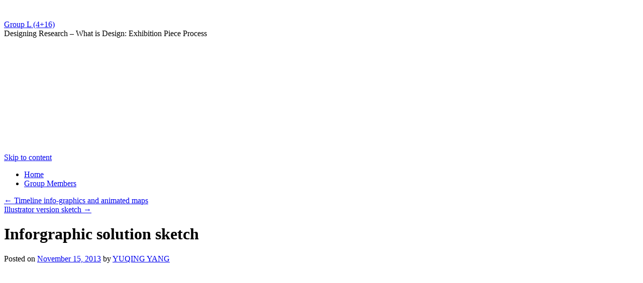

--- FILE ---
content_type: text/html; charset=utf-8
request_url: https://thedesignschool.co.uk/designexhibitionpieceprocess/2013/11/15/inforgraphic-solution-sketch/
body_size: 4660
content:
<!DOCTYPE html>
<html lang="en-US">
<head>
  <meta charset="UTF-8">
  <title>Inforgraphic solution sketch | Group L (4+16)</title>
  <link rel="profile" href="https://gmpg.org/xfn/11">
  <link rel="stylesheet" type="text/css" media="all" href="/designexhibitionpieceprocess/wp-content/themes/twentyten/style.css">
  
  
  
  
  <link rel='stylesheet' id='open-sans-css' href='//fonts.googleapis.com/css?family=Open+Sans%3A300italic%2C400italic%2C600italic%2C300%2C400%2C600&#038;subset=latin%2Clatin-ext&#038;ver=3.9.2' type='text/css' media='all'>
  <link rel='stylesheet' id='dashicons-css' href='/designexhibitionpieceprocess/wp-includes/css/dashicons.min.css?ver=3.9.2' type='text/css' media='all'>
  <link rel='stylesheet' id='admin-bar-css' href='/designexhibitionpieceprocess/wp-includes/css/admin-bar.min.css?ver=3.9.2' type='text/css' media='all'>
  <link rel='stylesheet' id='bp-admin-bar-css' href='/designexhibitionpieceprocess/wp-content/plugins/buddypress/bp-core/css/admin-bar.min.css?ver=2.0.2' type='text/css' media='all'>
  <link rel='stylesheet' id='fada-ui-styles-css' href='/designexhibitionpieceprocess/wp-content/plugins/fada-vle/css/redmond/jquery-ui-1.7.3.custom.css?ver=3.9.2' type='text/css' media='all'>
  <link rel='stylesheet' id='bp-legacy-css-css' href='/designexhibitionpieceprocess/wp-content/plugins/buddypress/bp-templates/bp-legacy/css/buddypress.css?ver=2.0.2' type='text/css' media='screen'>
  <link rel='stylesheet' id='jquery.lightbox.min.css-css' href='/designexhibitionpieceprocess/wp-content/plugins/wp-jquery-lightbox/styles/lightbox.min.css?ver=1.4' type='text/css' media='all'>
  <script type='text/javascript' src='/designexhibitionpieceprocess/wp-includes/js/jquery/jquery.js?ver=1.11.0'></script>
  <script type='text/javascript' src='/designexhibitionpieceprocess/wp-includes/js/jquery/jquery-migrate.min.js?ver=1.2.1'></script>
  <script type='text/javascript' src='/designexhibitionpieceprocess/wp-includes/js/jquery/ui/jquery.ui.core.min.js?ver=1.10.4'></script>
  
  <script type='text/javascript' src='/designexhibitionpieceprocess/wp-includes/js/jquery/ui/jquery.ui.mouse.min.js?ver=1.10.4'></script>
  <script type='text/javascript' src='/designexhibitionpieceprocess/wp-includes/js/jquery/ui/jquery.ui.resizable.min.js?ver=1.10.4'></script>
  <script type='text/javascript' src='/designexhibitionpieceprocess/wp-includes/js/jquery/ui/jquery.ui.draggable.min.js?ver=1.10.4'></script>
  <script type='text/javascript' src='/designexhibitionpieceprocess/wp-includes/js/jquery/ui/jquery.ui.button.min.js?ver=1.10.4'></script>
  <script type='text/javascript' src='/designexhibitionpieceprocess/wp-includes/js/jquery/ui/jquery.ui.position.min.js?ver=1.10.4'></script>
  <script type='text/javascript' src='/designexhibitionpieceprocess/wp-includes/js/jquery/ui/jquery.ui.dialog.min.js?ver=1.10.4'></script>
  <script type='text/javascript' src='/designexhibitionpieceprocess/wp-includes/js/jquery/ui/jquery.ui.datepicker.min.js?ver=1.10.4'></script>
  <script type='text/javascript' src='/designexhibitionpieceprocess/wp-content/plugins/fada-vle/js/fada-functions.js?ver=3.9.2'></script>
  <script type='text/javascript'>
  /* <![CDATA[ */
  var BP_DTheme = {"accepted":"Accepted","close":"Close","comments":"comments","leave_group_confirm":"Are you sure you want to leave this group?","mark_as_fav":"Favorite","my_favs":"My Favorites","rejected":"Rejected","remove_fav":"Remove Favorite","show_all":"Show all","show_all_comments":"Show all comments for this thread","show_x_comments":"Show all %d comments","unsaved_changes":"Your profile has unsaved changes. If you leave the page, the changes will be lost.","view":"View"};
  /* ]]> */
  </script>
  <script type='text/javascript' src='/designexhibitionpieceprocess/wp-content/plugins/buddypress/bp-templates/bp-legacy/js/buddypress.js?ver=2.0.2'></script>
  
  
  <link rel='prev' title='Timeline info-graphics and animated maps' href='/designexhibitionpieceprocess/2013/11/12/timeline-info-graphics-and-animated-maps/'>
  <link rel='next' title='Illustrator version sketch' href='/designexhibitionpieceprocess/2013/11/15/illustrator-version-sketch/'>
  <link rel='canonical' href='/designexhibitionpieceprocess/2013/11/15/inforgraphic-solution-sketch/'>
  <link rel='shortlink' href='/designexhibitionpieceprocess/?p=348'>
  <script type="text/javascript">
  var ajaxurl = 'https://thedesignschool.co.uk/designexhibitionpieceprocess/wp-admin/admin-ajax.php';
  </script>
  <style type="text/css" media="print">
  #wpadminbar { display:none; }
  </style>
  <style type="text/css" media="screen">
        html { margin-top: 32px !important; }
        * html body { margin-top: 32px !important; }
        @media screen and ( max-width: 782px ) {
                html { margin-top: 46px !important; }
                * html body { margin-top: 46px !important; }
        }
  </style>
</head>
<body class="single single-post postid-348 single-format-standard admin-bar no-customize-support custom-background no-js">
  <div id="wrapper" class="hf">
    <div id="header">
      <div id="masthead">
        <div id="branding" role="banner">
        <div id="site-title">
          <span><a href="/designexhibitionpieceprocess/" title="Group L (4+16)" rel="home">Group L (4+16)</a></span>
        </div>
        <div id="site-description">
          Designing Research &#8211; What is Design: Exhibition Piece Process
        </div><img src="/designexhibitionpieceprocess/files/cropped-2013-10-18-12.35.59.jpg" width="940" height="225" alt=""></div>
        <div id="access" role="navigation">
          <div class="skip-link screen-reader-text">
            <a href="#content" title="Skip to content">Skip to content</a>
          </div>
          <div class="menu">
            <ul>
              <li>
                <a href="/designexhibitionpieceprocess/">Home</a>
              </li>
              <li class="page_item page-item-2">
                <a href="/designexhibitionpieceprocess/sample-page/">Group Members</a>
              </li>
            </ul>
          </div>
        </div>
      </div>
    </div>
    <div id="main">
      <div id="container">
        <div id="content" role="main">
          <div id="nav-above" class="navigation">
            <div class="nav-previous">
              <a href="/designexhibitionpieceprocess/2013/11/12/timeline-info-graphics-and-animated-maps/" rel="prev"><span class="meta-nav">&larr;</span> Timeline info-graphics and animated maps</a>
            </div>
            <div class="nav-next">
              <a href="/designexhibitionpieceprocess/2013/11/15/illustrator-version-sketch/" rel="next">Illustrator version sketch <span class="meta-nav">&rarr;</span></a>
            </div>
          </div>
          <div id="post-348" class="post-348 post type-post status-publish format-standard hentry category-uncategorized">
            <h1 class="entry-title">Inforgraphic solution sketch</h1>
            <div class="entry-meta">
              <span class="meta-prep meta-prep-author">Posted on</span> <a href="/designexhibitionpieceprocess/2013/11/15/inforgraphic-solution-sketch/" title="12:27 am" rel="bookmark"><span class="entry-date">November 15, 2013</span></a> <span class="meta-sep">by</span> <span class="author vcard"><a class="url fn n" href="/designexhibitionpieceprocess/author/arthuryang/" title="View all posts by YUQING YANG">YUQING YANG</a></span>
            </div>
            <div class="entry-content">
              <p><a href="/designexhibitionpieceprocess/files/IMG_1201.jpg" rel="lightbox[348]"><img class="alignnone size-large wp-image-349" alt="IMG_1201" src="/designexhibitionpieceprocess/files/IMG_1201-768x1024.jpg" width="640" height="853"></a></p>
              <p>This is the sketch drew on Tuesday, following the inspriation from my last post. link: <a href="/designexhibitionpieceprocess/2013/11/12/infographic-idea/">https://thedesignschool.co.uk/designexhibitionpieceprocess/2013/11/12/infographic-idea/</a><br>
              It overall have a design process&nbsp; &#8220;DISCOVER=&gt;DEFINE=&gt;DEVELOP=&gt;DELIVER&#8221; <span style="text-decoration: underline">from the top to bottom to be structure</span>.</p>
              <p>Our summary <span style="text-decoration: underline">keywords from design process collection</span> will be the <span style="text-decoration: underline">circle</span>, circles size depend on how frequently people go through this process,&nbsp; the more the larger.</p>
              <p><span style="text-decoration: underline">Colourful line</span> link circles shows one person&#8217;s process.</p>
              <p>==============</p>
              <p>Secondly I try to improve its visual appearance. Mainly focusing on how to link the circle with lines but not messed up aesthetic.</p>
              <p><a href="/designexhibitionpieceprocess/files/IMG_1203.jpg" rel="lightbox[348]"><img class="alignnone size-large wp-image-350" alt="IMG_1203" src="/designexhibitionpieceprocess/files/IMG_1203-768x1024.jpg" width="640" height="853"></a></p>
              <p>I&#8217;m now making this testing idea in illustrator, will post it soon.</p>
            </div>
            <div class="entry-utility">
              This entry was posted in <a href="/designexhibitionpieceprocess/category/uncategorized/" title="View all posts in Uncategorized" rel="category tag">Uncategorized</a>. Bookmark the <a href="/designexhibitionpieceprocess/2013/11/15/inforgraphic-solution-sketch/" title="Permalink to Inforgraphic solution sketch" rel="bookmark">permalink</a>.
            </div>
          </div>
          <div id="nav-below" class="navigation">
            <div class="nav-previous">
              <a href="/designexhibitionpieceprocess/2013/11/12/timeline-info-graphics-and-animated-maps/" rel="prev"><span class="meta-nav">&larr;</span> Timeline info-graphics and animated maps</a>
            </div>
            <div class="nav-next">
              <a href="/designexhibitionpieceprocess/2013/11/15/illustrator-version-sketch/" rel="next">Illustrator version sketch <span class="meta-nav">&rarr;</span></a>
            </div>
          </div>
          <div id="comments">
            <div id="respond" class="comment-respond">
              <h3 id="reply-title" class="comment-reply-title">Leave a Reply <small><a rel="nofollow" id="cancel-comment-reply-link" href="/designexhibitionpieceprocess/2013/11/15/inforgraphic-solution-sketch/#respond" style="display:none;">Cancel reply</a></small></h3>
              
            </div>
          </div>
        </div>
      </div>
      <div id="primary" class="widget-area" role="complementary">
        <ul class="xoxo">
          <li id="search-2" class="widget-container widget_search">
            
          </li>
          <li id="recent-posts-2" class="widget-container widget_recent_entries">
            <h3 class="widget-title">Recent Posts</h3>
            <ul>
              <li>
                <a href="/designexhibitionpieceprocess/2013/12/04/making-process/">Making process</a>
              </li>
              <li>
                <a href="/designexhibitionpieceprocess/2013/12/02/visual-impression-group-l/">Visual impression – Group L (4+16)</a>
              </li>
              <li>
                <a href="/designexhibitionpieceprocess/2013/12/01/100-words-exhibition-piece-summary-group-l-416/">100 Words exhibition piece summary &#8211; Group L (4+16)</a>
              </li>
              <li>
                <a href="/designexhibitionpieceprocess/2013/12/01/layouts-and-lines-for-perspex-and-walls/">Layouts and lines for perspex and walls</a>
              </li>
              <li>
                <a href="/designexhibitionpieceprocess/2013/12/01/working-progress-light-box/">Working progress &#8211; light box</a>
              </li>
            </ul>
          </li>
          <li id="recent-comments-2" class="widget-container widget_recent_comments">
            <h3 class="widget-title">Recent Comments</h3>
            <ul id="recentcomments">
              <li class="recentcomments">Sheng-Kai Lan on <a href="/designexhibitionpieceprocess/2013/11/26/experiment-on-perspex/#comment-61">Experiment on perspex</a>
              </li>
              <li class="recentcomments">Yi Hsin Chen (Reiko) on <a href="/designexhibitionpieceprocess/2013/11/26/experiment-on-perspex/#comment-59">Experiment on perspex</a>
              </li>
              <li class="recentcomments">Saskia Baard on <a href="/designexhibitionpieceprocess/2013/11/26/experiment-on-perspex/#comment-58">Experiment on perspex</a>
              </li>
              <li class="recentcomments">Saskia Baard on <a href="/designexhibitionpieceprocess/2013/11/24/research-in-john-lewis/#comment-50">Research in John Lewis</a>
              </li>
              <li class="recentcomments">Judy Maamari on <a href="/designexhibitionpieceprocess/2013/11/12/the-start-of-a-journey-version-1-of-the-first-part-of-our-presentation/#comment-27">The Start of a Journey | Version 1 of the First Part of Our presentation</a>
              </li>
            </ul>
          </li>
          <li id="archives-2" class="widget-container widget_archive">
            <h3 class="widget-title">Archives</h3>
            <ul>
              <li>
                <a href='/designexhibitionpieceprocess/2013/12/'>December 2013</a>
              </li>
              <li>
                <a href='/designexhibitionpieceprocess/2013/11/'>November 2013</a>
              </li>
              <li>
                <a href='/designexhibitionpieceprocess/2013/10/'>October 2013</a>
              </li>
            </ul>
          </li>
          <li id="categories-2" class="widget-container widget_categories">
            <h3 class="widget-title">Categories</h3>
            <ul>
              <li class="cat-item cat-item-5">
                <a href="/designexhibitionpieceprocess/category/design-ideas/" title="View all posts filed under Design Ideas">Design Ideas</a>
              </li>
              <li class="cat-item cat-item-10">
                <a href="/designexhibitionpieceprocess/category/games/" title="View all posts filed under Games">Games</a>
              </li>
              <li class="cat-item cat-item-4">
                <a href="/designexhibitionpieceprocess/category/inspiration/" title="View all posts filed under Inspiration">Inspiration</a>
              </li>
              <li class="cat-item cat-item-8">
                <a href="/designexhibitionpieceprocess/category/maps/" title="View all posts filed under Maps">Maps</a>
              </li>
              <li class="cat-item cat-item-3">
                <a href="/designexhibitionpieceprocess/category/meeting-summary/" title="View all posts filed under Meeting Summary">Meeting Summary</a>
              </li>
              <li class="cat-item cat-item-11">
                <a href="/designexhibitionpieceprocess/category/presentation-material-content/" title="View all posts filed under Presentation Material/ Content">Presentation Material/ Content</a>
              </li>
              <li class="cat-item cat-item-7">
                <a href="/designexhibitionpieceprocess/category/reflections/" title="View all posts filed under Reflections">Reflections</a>
              </li>
              <li class="cat-item cat-item-9">
                <a href="/designexhibitionpieceprocess/category/research/" title="View all posts filed under Research">Research</a>
              </li>
              <li class="cat-item cat-item-1">
                <a href="/designexhibitionpieceprocess/category/uncategorized/" title="View all posts filed under Uncategorized">Uncategorized</a>
              </li>
            </ul>
          </li>
          <li id="meta-2" class="widget-container widget_meta">
            <h3 class="widget-title">Meta</h3>
            <ul>
              <li>
                <a href="/designexhibitionpieceprocess/wp-login.php?action=register">Register</a>
              </li>
              <li>
                <a href="/designexhibitionpieceprocess/wp-login.php">Log in</a>
              </li>
              <li>
                <a>Entries <abbr title="Really Simple Syndication">RSS</abbr></a>
              </li>
              <li>
                <a>Comments <abbr title="Really Simple Syndication">RSS</abbr></a>
              </li>
              <li>
                <a href="https://wordpress.org/" title="Powered by WordPress, state-of-the-art semantic personal publishing platform.">WordPress.org</a>
              </li>
            </ul>
          </li>
        </ul>
      </div>
    </div>
    <div id="footer" role="contentinfo">
      <div id="colophon">
        <div id="site-info">
          <a href="/designexhibitionpieceprocess/" title="Group L (4+16)" rel="home">Group L (4+16)</a>
        </div>
        <div id="site-generator">
          <a href="http://wordpress.org/" title="Semantic Personal Publishing Platform">Proudly powered by WordPress.</a>
        </div>
      </div>
    </div>
  </div>
  <script type='text/javascript' src='/designexhibitionpieceprocess/wp-includes/js/admin-bar.min.js?ver=3.9.2'></script> 
  <script type='text/javascript' src='/designexhibitionpieceprocess/wp-includes/js/comment-reply.min.js?ver=3.9.2'></script> 
  <script type='text/javascript' src='/designexhibitionpieceprocess/wp-content/plugins/wp-jquery-lightbox/jquery.touchwipe.min.js?ver=1.4'></script> 
  <script type='text/javascript'>


  /* <![CDATA[ */
  var JQLBSettings = {"showInfo":"1","fitToScreen":"0","resizeSpeed":"400","displayDownloadLink":"0","navbarOnTop":"0","resizeCenter":"","marginSize":"","linkTarget":"_self","slideshowSpeed":"4000","help":"","prevLinkTitle":"previous image","nextLinkTitle":"next image","closeTitle":"close image gallery","image":"Image ","of":" of ","download":"Download","pause":"(pause slideshow)","play":"(play slideshow)"};
  /* ]]> */
  </script> 
  <script type='text/javascript' src='/designexhibitionpieceprocess/wp-content/plugins/wp-jquery-lightbox/jquery.lightbox.min.js?ver=1.4'></script>
  <div id="wpadminbar" class="nojq nojs" role="navigation">
    <a class="screen-reader-shortcut" href="#wp-toolbar" tabindex="1">Skip to toolbar</a>
    <div class="quicklinks" id="wp-toolbar" role="navigation" aria-label="Top navigation toolbar." tabindex="0">
      <ul id="wp-admin-bar-root-default" class="ab-top-menu">
        <li id="wp-admin-bar-wp-logo" class="menupop">
          <a class="ab-item" aria-haspopup="true" href="/designexhibitionpieceprocess/wp-admin/about.php" title="About WordPress"><span class="ab-icon"></span></a>
          <div class="ab-sub-wrapper">
            <ul id="wp-admin-bar-wp-logo-external" class="ab-sub-secondary ab-submenu">
              <li id="wp-admin-bar-wporg">
                <a class="ab-item" href="https://wordpress.org/">WordPress.org</a>
              </li>
              <li id="wp-admin-bar-documentation">
                <a class="ab-item" href="http://codex.wordpress.org/">Documentation</a>
              </li>
              <li id="wp-admin-bar-support-forums">
                <a class="ab-item" href="https://wordpress.org/support/">Support Forums</a>
              </li>
              <li id="wp-admin-bar-feedback">
                <a class="ab-item" href="https://wordpress.org/support/forum/requests-and-feedback">feedback</a>
              </li>
            </ul>
          </div>
        </li>
        <li id="wp-admin-bar-bp-login">
          <a class="ab-item" href="/designexhibitionpieceprocess/wp-login.php?redirect_to=http%3A%2F%2Fwww.thedesignschool.co.uk">Log in</a>
        </li>
        <li id="wp-admin-bar-bp-register">
          <a class="ab-item" href="/register/">Register</a>
        </li>
      </ul>
      <ul id="wp-admin-bar-top-secondary" class="ab-top-secondary ab-top-menu">
        <li id="wp-admin-bar-search" class="admin-bar-search">
          <div class="ab-item ab-empty-item" tabindex="-1">
            
          </div>
        </li>
      </ul>
    </div>
  </div>
<script defer src="https://static.cloudflareinsights.com/beacon.min.js/vcd15cbe7772f49c399c6a5babf22c1241717689176015" integrity="sha512-ZpsOmlRQV6y907TI0dKBHq9Md29nnaEIPlkf84rnaERnq6zvWvPUqr2ft8M1aS28oN72PdrCzSjY4U6VaAw1EQ==" data-cf-beacon='{"version":"2024.11.0","token":"3aa65d522bee4a8581cc7f04f1686938","r":1,"server_timing":{"name":{"cfCacheStatus":true,"cfEdge":true,"cfExtPri":true,"cfL4":true,"cfOrigin":true,"cfSpeedBrain":true},"location_startswith":null}}' crossorigin="anonymous"></script>
</body>
</html>
